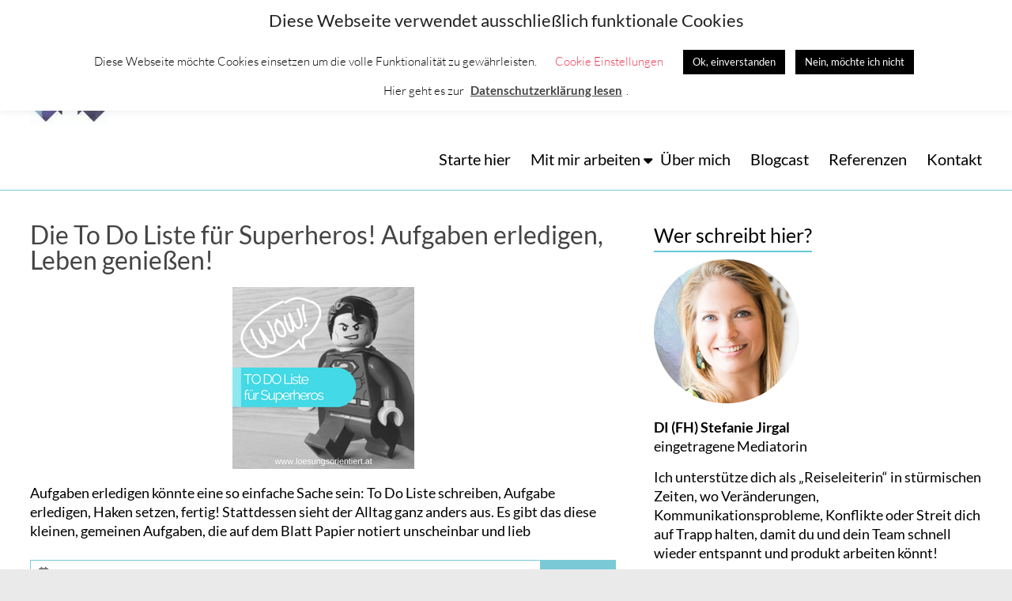

--- FILE ---
content_type: text/css
request_url: https://www.loesungsorientiert.at/wp-content/plugins/theme-customisations/custom/style.css?ver=6.9
body_size: 826
content:
/**
 * Add any custom CSS here.
 *
 * This file will be loaded after all other theme stylesheets.
 */

/* lato-regular - latin */
@font-face {
  font-family: 'Lato';
  font-style: normal;
  font-weight: 400;
  src: url('fonts/lato-v16-latin-regular.eot'); /* IE9 Compat Modes */
  src: local('Lato Regular'), local('Lato-Regular'),
       url('fonts/lato-v16-latin-regular.eot?#iefix') format('embedded-opentype'), /* IE6-IE8 */
       url('fonts/lato-v16-latin-regular.woff2') format('woff2'), /* Super Modern Browsers */
       url('fonts/lato-v16-latin-regular.woff') format('woff'), /* Modern Browsers */
       url('fonts/lato-v16-latin-regular.ttf') format('truetype'), /* Safari, Android, iOS */
       url('fonts/lato-v16-latin-regular.svg#Lato') format('svg'); /* Legacy iOS */
}
/* lato-700 - latin */
@font-face {
  font-family: 'Lato';
  font-style: normal;
  font-weight: 700;
  src: url('fonts/lato-v16-latin-700.eot'); /* IE9 Compat Modes */
  src: local('Lato Bold'), local('Lato-Bold'),
       url('fonts/lato-v16-latin-700.eot?#iefix') format('embedded-opentype'), /* IE6-IE8 */
       url('fonts/lato-v16-latin-700.woff2') format('woff2'), /* Super Modern Browsers */
       url('fonts/lato-v16-latin-700.woff') format('woff'), /* Modern Browsers */
       url('fonts/lato-v16-latin-700.ttf') format('truetype'), /* Safari, Android, iOS */
       url('fonts/lato-v16-latin-700.svg#Lato') format('svg'); /* Legacy iOS */
}
/* lato-italic - latin */
@font-face {
  font-family: 'Lato';
  font-style: italic;
  font-weight: 400;
  src: url('fonts/lato-v16-latin-italic.eot'); /* IE9 Compat Modes */
  src: local('Lato Italic'), local('Lato-Italic'),
       url('fonts/lato-v16-latin-italic.eot?#iefix') format('embedded-opentype'), /* IE6-IE8 */
       url('fonts/lato-v16-latin-italic.woff2') format('woff2'), /* Super Modern Browsers */
       url('fonts/lato-v16-latin-italic.woff') format('woff'), /* Modern Browsers */
       url('fonts/lato-v16-latin-italic.ttf') format('truetype'), /* Safari, Android, iOS */
       url('fonts/lato-v16-latin-italic.svg#Lato') format('svg'); /* Legacy iOS */
}
/* lato-700italic - latin */
@font-face {
  font-family: 'Lato';
  font-style: italic;
  font-weight: 700;
  src: url('fonts/lato-v16-latin-700italic.eot'); /* IE9 Compat Modes */
  src: local('Lato Bold Italic'), local('Lato-BoldItalic'),
       url('fonts/lato-v16-latin-700italic.eot?#iefix') format('embedded-opentype'), /* IE6-IE8 */
       url('fonts/lato-v16-latin-700italic.woff2') format('woff2'), /* Super Modern Browsers */
       url('fonts/lato-v16-latin-700italic.woff') format('woff'), /* Modern Browsers */
       url('fonts/lato-v16-latin-700italic.ttf') format('truetype'), /* Safari, Android, iOS */
       url('fonts/lato-v16-latin-700italic.svg#Lato') format('svg'); /* Legacy iOS */
}


/* work-sans-regular - latin */
@font-face {
  font-family: 'Work Sans';
  font-style: normal;
  font-weight: 400;
  src: url('fonts/work-sans-v7-latin-regular.eot'); /* IE9 Compat Modes */
  src: local(''),
       url('fonts/work-sans-v7-latin-regular.eot?#iefix') format('embedded-opentype'), /* IE6-IE8 */
       url('fonts/work-sans-v7-latin-regular.woff2') format('woff2'), /* Super Modern Browsers */
       url('fonts/work-sans-v7-latin-regular.woff') format('woff'), /* Modern Browsers */
       url('fonts/work-sans-v7-latin-regular.ttf') format('truetype'), /* Safari, Android, iOS */
       url('fonts/work-sans-v7-latin-regular.svg#WorkSans') format('svg'); /* Legacy iOS */
}
/* work-sans-600 - latin */
@font-face {
  font-family: 'Work Sans';
  font-style: normal;
  font-weight: 600;
  src: url('fonts/work-sans-v7-latin-600.eot'); /* IE9 Compat Modes */
  src: local(''),
       url('fonts/work-sans-v7-latin-600.eot?#iefix') format('embedded-opentype'), /* IE6-IE8 */
       url('fonts/work-sans-v7-latin-600.woff2') format('woff2'), /* Super Modern Browsers */
       url('fonts/work-sans-v7-latin-600.woff') format('woff'), /* Modern Browsers */
       url('fonts/work-sans-v7-latin-600.ttf') format('truetype'), /* Safari, Android, iOS */
       url('fonts/work-sans-v7-latin-600.svg#WorkSans') format('svg'); /* Legacy iOS */
}
/* work-sans-italic - latin */
@font-face {
  font-family: 'Work Sans';
  font-style: italic;
  font-weight: 400;
  src: url('fonts/work-sans-v7-latin-italic.eot'); /* IE9 Compat Modes */
  src: local(''),
       url('fonts/work-sans-v7-latin-italic.eot?#iefix') format('embedded-opentype'), /* IE6-IE8 */
       url('fonts/work-sans-v7-latin-italic.woff2') format('woff2'), /* Super Modern Browsers */
       url('fonts/work-sans-v7-latin-italic.woff') format('woff'), /* Modern Browsers */
       url('fonts/work-sans-v7-latin-italic.ttf') format('truetype'), /* Safari, Android, iOS */
       url('fonts/work-sans-v7-latin-italic.svg#WorkSans') format('svg'); /* Legacy iOS */
}
/* work-sans-600italic - latin */
@font-face {
  font-family: 'Work Sans';
  font-style: italic;
  font-weight: 600;
  src: url('fonts/work-sans-v7-latin-600italic.eot'); /* IE9 Compat Modes */
  src: local(''),
       url('fonts/work-sans-v7-latin-600italic.eot?#iefix') format('embedded-opentype'), /* IE6-IE8 */
       url('fonts/work-sans-v7-latin-600italic.woff2') format('woff2'), /* Super Modern Browsers */
       url('fonts/work-sans-v7-latin-600italic.woff') format('woff'), /* Modern Browsers */
       url('fonts/work-sans-v7-latin-600italic.ttf') format('truetype'), /* Safari, Android, iOS */
       url('fonts/work-sans-v7-latin-600italic.svg#WorkSans') format('svg'); /* Legacy iOS */
}

/* raleway-regular - latin */
@font-face {
  font-family: 'Raleway';
  font-style: normal;
  font-weight: 400;
  src: url('fonts/raleway-v15-latin-regular.eot'); /* IE9 Compat Modes */
  src: local(''),
       url('fonts/raleway-v15-latin-regular.eot?#iefix') format('embedded-opentype'), /* IE6-IE8 */
       url('fonts/raleway-v15-latin-regular.woff2') format('woff2'), /* Super Modern Browsers */
       url('fonts/raleway-v15-latin-regular.woff') format('woff'), /* Modern Browsers */
       url('fonts/raleway-v15-latin-regular.ttf') format('truetype'), /* Safari, Android, iOS */
       url('fonts/raleway-v15-latin-regular.svg#Raleway') format('svg'); /* Legacy iOS */
}
/* raleway-600 - latin */
@font-face {
  font-family: 'Raleway';
  font-style: normal;
  font-weight: 600;
  src: url('fonts/raleway-v15-latin-600.eot'); /* IE9 Compat Modes */
  src: local(''),
       url('fonts/raleway-v15-latin-600.eot?#iefix') format('embedded-opentype'), /* IE6-IE8 */
       url('fonts/raleway-v15-latin-600.woff2') format('woff2'), /* Super Modern Browsers */
       url('fonts/raleway-v15-latin-600.woff') format('woff'), /* Modern Browsers */
       url('fonts/raleway-v15-latin-600.ttf') format('truetype'), /* Safari, Android, iOS */
       url('fonts/raleway-v15-latin-600.svg#Raleway') format('svg'); /* Legacy iOS */
}
/* raleway-italic - latin */
@font-face {
  font-family: 'Raleway';
  font-style: italic;
  font-weight: 400;
  src: url('fonts/raleway-v15-latin-italic.eot'); /* IE9 Compat Modes */
  src: local(''),
       url('fonts/raleway-v15-latin-italic.eot?#iefix') format('embedded-opentype'), /* IE6-IE8 */
       url('fonts/raleway-v15-latin-italic.woff2') format('woff2'), /* Super Modern Browsers */
       url('fonts/raleway-v15-latin-italic.woff') format('woff'), /* Modern Browsers */
       url('fonts/raleway-v15-latin-italic.ttf') format('truetype'), /* Safari, Android, iOS */
       url('fonts/raleway-v15-latin-italic.svg#Raleway') format('svg'); /* Legacy iOS */
}
/* raleway-600italic - latin */
@font-face {
  font-family: 'Raleway';
  font-style: italic;
  font-weight: 600;
  src: url('fonts/raleway-v15-latin-600italic.eot'); /* IE9 Compat Modes */
  src: local(''),
       url('fonts/raleway-v15-latin-600italic.eot?#iefix') format('embedded-opentype'), /* IE6-IE8 */
       url('fonts/raleway-v15-latin-600italic.woff2') format('woff2'), /* Super Modern Browsers */
       url('fonts/raleway-v15-latin-600italic.woff') format('woff'), /* Modern Browsers */
       url('fonts/raleway-v15-latin-600italic.ttf') format('truetype'), /* Safari, Android, iOS */
       url('fonts/raleway-v15-latin-600italic.svg#Raleway') format('svg'); /* Legacy iOS */
}


/* open-sans-regular - latin */
@font-face {
  font-family: 'Open Sans';
  font-style: normal;
  font-weight: 400;
  src: url('fonts/open-sans-v17-latin-regular.eot'); /* IE9 Compat Modes */
  src: local('Open Sans Regular'), local('OpenSans-Regular'),
       url('fonts/open-sans-v17-latin-regular.eot?#iefix') format('embedded-opentype'), /* IE6-IE8 */
       url('fonts/open-sans-v17-latin-regular.woff2') format('woff2'), /* Super Modern Browsers */
       url('fonts/open-sans-v17-latin-regular.woff') format('woff'), /* Modern Browsers */
       url('fonts/open-sans-v17-latin-regular.ttf') format('truetype'), /* Safari, Android, iOS */
       url('fonts/open-sans-v17-latin-regular.svg#OpenSans') format('svg'); /* Legacy iOS */
}
/* open-sans-italic - latin */
@font-face {
  font-family: 'Open Sans';
  font-style: italic;
  font-weight: 400;
  src: url('fonts/open-sans-v17-latin-italic.eot'); /* IE9 Compat Modes */
  src: local('Open Sans Italic'), local('OpenSans-Italic'),
       url('fonts/open-sans-v17-latin-italic.eot?#iefix') format('embedded-opentype'), /* IE6-IE8 */
       url('fonts/open-sans-v17-latin-italic.woff2') format('woff2'), /* Super Modern Browsers */
       url('fonts/open-sans-v17-latin-italic.woff') format('woff'), /* Modern Browsers */
       url('fonts/open-sans-v17-latin-italic.ttf') format('truetype'), /* Safari, Android, iOS */
       url('fonts/open-sans-v17-latin-italic.svg#OpenSans') format('svg'); /* Legacy iOS */
}
/* open-sans-600 - latin */
@font-face {
  font-family: 'Open Sans';
  font-style: normal;
  font-weight: 600;
  src: url('fonts/open-sans-v17-latin-600.eot'); /* IE9 Compat Modes */
  src: local('Open Sans SemiBold'), local('OpenSans-SemiBold'),
       url('fonts/open-sans-v17-latin-600.eot?#iefix') format('embedded-opentype'), /* IE6-IE8 */
       url('fonts/open-sans-v17-latin-600.woff2') format('woff2'), /* Super Modern Browsers */
       url('fonts/open-sans-v17-latin-600.woff') format('woff'), /* Modern Browsers */
       url('fonts/open-sans-v17-latin-600.ttf') format('truetype'), /* Safari, Android, iOS */
       url('fonts/open-sans-v17-latin-600.svg#OpenSans') format('svg'); /* Legacy iOS */
}
/* open-sans-600italic - latin */
@font-face {
  font-family: 'Open Sans';
  font-style: italic;
  font-weight: 600;
  src: url('fonts/open-sans-v17-latin-600italic.eot'); /* IE9 Compat Modes */
  src: local('Open Sans SemiBold Italic'), local('OpenSans-SemiBoldItalic'),
       url('fonts/open-sans-v17-latin-600italic.eot?#iefix') format('embedded-opentype'), /* IE6-IE8 */
       url('fonts/open-sans-v17-latin-600italic.woff2') format('woff2'), /* Super Modern Browsers */
       url('fonts/open-sans-v17-latin-600italic.woff') format('woff'), /* Modern Browsers */
       url('fonts/open-sans-v17-latin-600italic.ttf') format('truetype'), /* Safari, Android, iOS */
       url('fonts/open-sans-v17-latin-600italic.svg#OpenSans') format('svg'); /* Legacy iOS */
}
